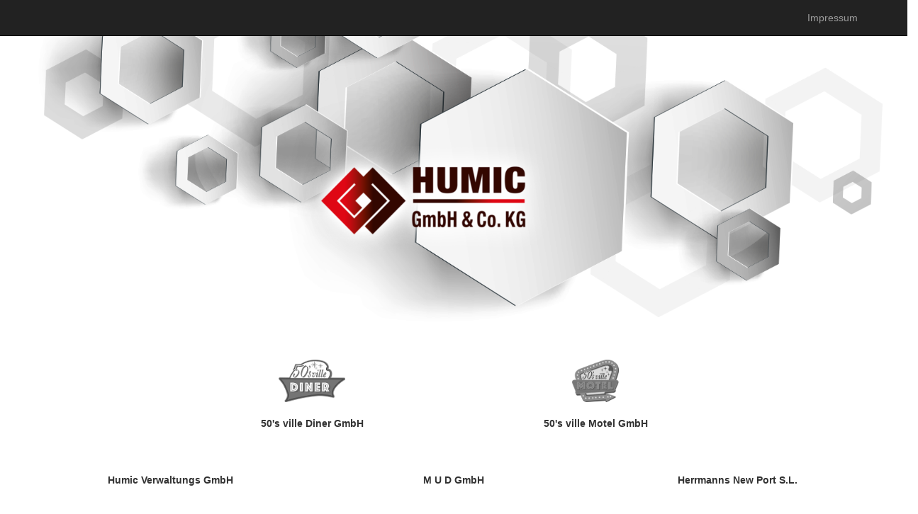

--- FILE ---
content_type: text/html
request_url: http://meyersdiner.com/index.html
body_size: 2284
content:
<!DOCTYPE html>
<html lang="de">

<head>

    <meta charset="utf-8">
    <meta http-equiv="X-UA-Compatible" content="IE=edge">
    <meta name="viewport" content="width=device-width, initial-scale=1">
    <meta name="description" content="">
    <meta name="author" content="master" >

    <title>HUMIC GmbH & Co. KG</title>

    <!-- Bootstrap Core CSS -->
    <link href="css/bootstrap.min.css" rel="stylesheet">
    <!-- Custom CSS -->
    <link href="css/one-page-wonder.css" rel="stylesheet">

    <!-- HTML5 Shim and Respond.js IE8 support of HTML5 elements and media queries -->
    <!-- WARNING: Respond.js doesn't work if you view the page via file:// -->
    <!--[if lt IE 9]>
        <script src="https://oss.maxcdn.com/libs/html5shiv/3.7.0/html5shiv.js"></script>
        <script src="https://oss.maxcdn.com/libs/respond.js/1.4.2/respond.min.js"></script>
    <![endif]-->

</head>

<body>

    <!-- Navigation -->
    <nav class="navbar navbar-inverse navbar-fixed-top" role="navigation">
        <div class="container">
            <!-- Brand and toggle get grouped for better mobile display -->
            <div class="navbar-header">
                <button type="button" class="navbar-toggle" data-toggle="collapse" data-target="#bs-example-navbar-collapse-1">
                    <span class="sr-only">Toggle navigation</span>
                    <span class="icon-bar"></span>
                    <span class="icon-bar"></span>
                    <span class="icon-bar"></span>
                </button>
               </div>
            <!-- Collect the nav links, forms, and other content for toggling -->
            <div class="collapse navbar-collapse" id="bs-example-navbar-collapse-1">
                <ul class="nav navbar-nav">
                   <!-- <li>
                        <a href="kontakt.html">Kontakt</a>
                    </li>-->
                    <li>
                        <a href="kontakt.html">Impressum</a>
                    </li>                   
                </ul>
            </div>
            <!-- /.navbar-collapse -->
        </div>
        <!-- /.container -->
    </nav>

<!--Full Width Image Header 
    <header class="header-image">
        <div class="headline">
            <div class="container">
                <a target="_blank" href="img_forest.jpg">
                  <img src="https://open-webdesign.de/wp-content/uploads/2016/09/cropped-Logo.png" alt="Forest" width="300" height="300">
                </a>
           </div>
        </div>
    </header>



<!-- galerie -->

<style>

.container {
    width: 1200px;
     display: block;
    margin-left: auto;
    margin-right: auto
}
.footer {
    text-align: center;
}

div.img {
    border: 0px solid #ccc;
}

div.img:hover {
    border: 1px solid #777;
}

.imgh {
    width: 50%;
    height: auto;
    display: block;
    margin-left: auto;
    margin-right: auto;
}

div.img img {
    width: 100%;
    height: auto;
    display: block;
    margin-left: auto;
    margin-right: auto;
}

div.desc {
    padding: 15px;
    text-align: center;
}

* {
    box-sizing: border-box;
}

.responsive {
    padding: 0 6px;
    float: left;
    width: 24.99999%;
}

@media only screen and (max-width: 750px){
    .container {
        width: 100%;
}    
    .responsive {
        width: 48.99999%;
        margin: 6px 0;
        float: left;
    }
}

@media only screen and (max-width: 470px){
.imgh {
    width: 300px;
    height: auto;
    float: left;
    display: block;
    margin-left: auto;
    margin-right: auto;
}    
    .container {
        width: 300px;
         display: block;
    margin-left: auto;
    margin-right: auto
       }     
    .responsive {
        width: 100%;
        
    }
}

.clearfix:after {
    content: "";
    display: table;
    clear: both;
}


.kasten{
/*box-shadow: 0 0 20px rgba(0,0,0,0.2);*/
padding: 10px;
margin: 20px;
}

.logos1{
height: 60px;
}

.logos2{
height: 150px;
}

.centered{
text-align: center;
}

</style>
<!-- Full Width Image Header -->
    <header class="header-image">
     <div class="container">
        <div class="headline">
        <div class="imgh">
               <a>
                  <img src="images/abstand.png" width="552" height="298" alt="Humic GmbH & Co. KG" align="middle" border="0">
                </a>
            </div>           
            </div>
        </div>
        
</header>
 
<body>

<div class="container" style="margin-top: -110px;">

<div class="row">

	<div class="col-sm-2 col-md-2 centered"></div>
	<div class="col-sm-4 col-md-4 centered"><div class="kasten"><img src="logos/50svillediner.png" class="logos1"><br><br><strong>50's ville Diner GmbH</strong></div></div>
	<div class="col-sm-4 col-md-4 centered"><div class="kasten"><img src="logos/50svillemotel.png" class="logos1"><br><br><strong>50's ville Motel GmbH</strong></div></div>
	<div class="col-sm-2 col-md-2 centered"></div>

</div>
</div>



<div class="container">
<div class="row">

	<div class="col-sm-4 col-md-4 centered"><div class="kasten"><strong>Humic Verwaltungs GmbH</strong></div></div>
	<div class="col-sm-4 col-md-4 centered"><div class="kasten"><strong>M U D GmbH</strong></div></div>
	<div class="col-sm-4 col-md-4 centered"><div class="kasten"><strong>Herrmanns New Port S.L.</strong></div></div>

</div>
</div>






<!-- Abstandhalter-->
<!--<div class="container">
<div class="responsive">
   <div class="img">
      <img src="images/abstand.jpg" alt="Herrmanns Softice Cream">
    </a>

  </div>
</div> -->

<!--<div class="container">
<div class="responsive">
  <div class="img">
    <a target="_blank" href="index.html">
      <img src="images/pic_softice_01.png" alt="Herrmanns Softice Cream">
    </a>
    <div class="text-muted">
    <div class="desc">Herrmanns Softice Cream</div>
  </div>
  </div>
</div>


<div class="responsive">
  <div class="img">
    <a target="_blank" href="http://www.50svillediner.de">
      <img src="images/pic_meyers_02.png" alt="50s ville Diner" width="100" height="100">
    </a>
   <div class="text-muted">
    <div class="desc">50s ville Diner</div>
  </div>
  </div>
</div>

<div class="responsive">
  <div class="img">
    <a target="_blank" href="index.html">
      <img src="images/pic_motel_03.png" alt="50s ville Motel">
    </a>
     <div class="text-muted">
    <div class="desc">50s ville Motel</div>
  </div>
  </div>
</div>

<div class="responsive">
  <div class="img">
    <a target="_blank" href="index.html">
      <img src="images/pic_lizenz_04.png" alt="Lizenzgeschäfte">
    </a>
     <div class="text-muted">
    <div class="desc">Lizenzgeschäfte</div>
  </div>
  </div>
</div>

</div>-->

<div class="clearfix"></div>





        <!-- Footer -->
        <footer>
          <div class="footer">
            <div class="row">
                <div class="col-lg-12">
                   <c> <p>Copyright &copy; Humic GmbH & Co. KG 2016</p>
                 </div>
            </div>
          </div>  
        </footer>

    </div>
    <!-- /.container -->

    <!-- jQuery -->
    <script src="js/jquery.js"></script>

    <!-- Bootstrap Core JavaScript -->
    <script src="js/bootstrap.min.js"></script>

</body>

</html>

--- FILE ---
content_type: text/css
request_url: http://meyersdiner.com/css/one-page-wonder.css
body_size: 2981
content:
/*
 * Start Bootstrap - One Page Wonder (http://startbootstrap.com/)
 * Copyright 2013-2016 Start Bootstrap
 * Licensed under MIT (https://github.com/BlackrockDigital/startbootstrap/blob/gh-pages/LICENSE)
 */

body {
    margin-top: 50px; /* Required padding for .navbar-fixed-top. Remove if using .navbar-static-top. Change if height of navigation changes. */
}

.header-image {
    display: block;
    width: 100%;
     display: block;
    margin-left: auto;
    margin-right: auto
    text-align: center;
    background: url('http://www.humic-group.de/images/humic-BG-pic-1644px.png') no-repeat center center scroll;
    -webkit-background-size: cover;
    -moz-background-size: cover;
    background-size: cover;
    -o-background-size: cover;
}

.headline {
    padding: 120px 0;
}

.headline h1 {
    font-size: 130px;
    background: #fff;
    background: rgba(255,255,255,0.9);
}

.headline h2 {
    font-size: 77px;
    background: #fff;
    background: rgba(255,255,255,0.9);
}

.featurette-divider {
    margin: 80px 0;
}

.featurette {
    overflow: hidden;
}

.featurette-image.pull-left {
    margin-right: 40px;
}

.featurette-image.pull-right {
    margin-left: 40px;
}

.featurette-heading {
    font-size: 50px;
}

footer {
    margin: 50px 0;
}

@media(max-width:1200px) {
    .headline h1 {
        font-size: 140px;
    }

    .headline h2 {
        font-size: 63px;
    }

    .featurette-divider {
        margin: 50px 0;
    }

    .featurette-image.pull-left {
        margin-right: 20px;
    }

    .featurette-image.pull-right {
        margin-left: 20px;
    }

    .featurette-heading {
        font-size: 35px;
    }
}

@media(max-width:991px) {
    .headline h1 {
        font-size: 105px;
    }

    .headline h2 {
        font-size: 50px;
    }

    .featurette-divider {
        margin: 40px 0;
    }

    .featurette-image {
        max-width: 50%;
    }

    .featurette-image.pull-left {
        margin-right: 10px;
    }

    .featurette-image.pull-right {
        margin-left: 10px;
    }

    .featurette-heading {
        font-size: 30px;
    }
}

@media(max-width:768px) {
    .container {
        margin: 0 15px;
    }

    .featurette-divider {
        margin: 40px 0;
    }

    .featurette-heading {
        font-size: 25px;
    }
}

@media(max-width:668px) {
    .headline h1 {
        font-size: 70px;
    }

    .headline h2 {
        font-size: 32px;
    }

    .featurette-divider {
        margin: 30px 0;
    }
}

@media(max-width:640px) {
    .headline {
        padding: 75px 0 25px 0;
    }

    .headline h1 {
        font-size: 60px;
    }

    .headline h2 {
        font-size: 30px;
    }
}

@media(max-width:375px) {
    .featurette-divider {
        margin: 10px 0;
    }

    .featurette-image {
        max-width: 100%;
    }

    .featurette-image.pull-left {
        margin-right: 0;
        margin-bottom: 10px;
    }

    .featurette-image.pull-right {
        margin-bottom: 10px;
        margin-left: 0;
    }
}